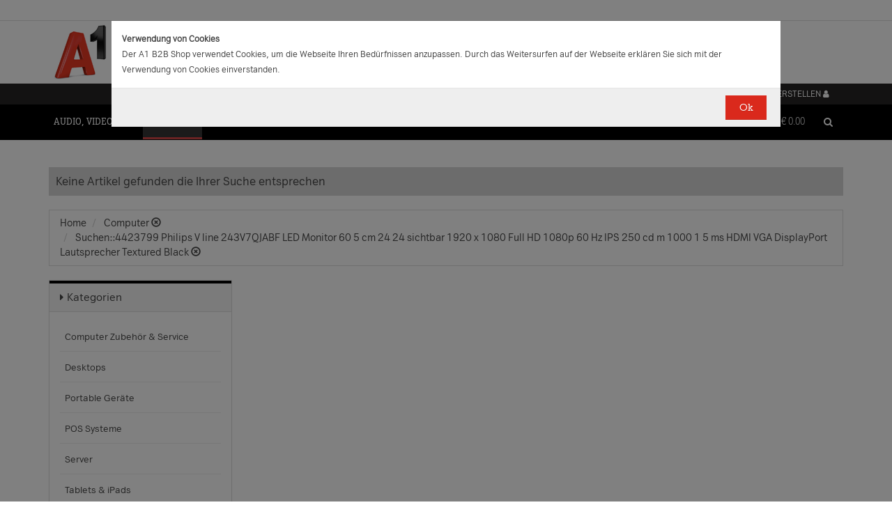

--- FILE ---
content_type: application/javascript
request_url: https://b2bwebshop.a1.net/resources/js/jquery.easing.1.3.js
body_size: 2212
content:
/*
 * jQuery Easing v1.3 - http://gsgd.co.uk/sandbox/jquery/easing/
 *
 * Uses the built in easing capabilities added In jQuery 1.1
 * to offer multiple easing options
 *
 * TERMS OF USE - jQuery Easing
 * 
 * Open source under the BSD License. 
 * 
 * Copyright © 2008 George McGinley Smith
 * All rights reserved.
 * 
 * Redistribution and use in source and binary forms, with or without modification, 
 * are permitted provided that the following conditions are met:
 * 
 * Redistributions of source code must retain the above copyright notice, this list of 
 * conditions and the following disclaimer.
 * Redistributions in binary form must reproduce the above copyright notice, this list 
 * of conditions and the following disclaimer in the documentation and/or other materials 
 * provided with the distribution.
 * 
 * Neither the name of the author nor the names of contributors may be used to endorse 
 * or promote products derived from this software without specific prior written permission.
 * 
 * THIS SOFTWARE IS PROVIDED BY THE COPYRIGHT HOLDERS AND CONTRIBUTORS "AS IS" AND ANY 
 * EXPRESS OR IMPLIED WARRANTIES, INCLUDING, BUT NOT LIMITED TO, THE IMPLIED WARRANTIES OF
 * MERCHANTABILITY AND FITNESS FOR A PARTICULAR PURPOSE ARE DISCLAIMED. IN NO EVENT SHALL THE
 *  COPYRIGHT OWNER OR CONTRIBUTORS BE LIABLE FOR ANY DIRECT, INDIRECT, INCIDENTAL, SPECIAL,
 *  EXEMPLARY, OR CONSEQUENTIAL DAMAGES (INCLUDING, BUT NOT LIMITED TO, PROCUREMENT OF SUBSTITUTE
 *  GOODS OR SERVICES; LOSS OF USE, DATA, OR PROFITS; OR BUSINESS INTERRUPTION) HOWEVER CAUSED 
 * AND ON ANY THEORY OF LIABILITY, WHETHER IN CONTRACT, STRICT LIABILITY, OR TORT (INCLUDING
 *  NEGLIGENCE OR OTHERWISE) ARISING IN ANY WAY OUT OF THE USE OF THIS SOFTWARE, EVEN IF ADVISED 
 * OF THE POSSIBILITY OF SUCH DAMAGE. 
 *
 */

// t: current time, b: begInnIng value, c: change In value, d: duration
jQuery.easing['jswing'] = jQuery.easing['swing'];

jQuery.extend(jQuery.easing,
    {
        def: 'easeOutQuad',
        swing: function (x, t, b, c, d) {
            //alert(jQuery.easing.default);
            return jQuery.easing[jQuery.easing.def](x, t, b, c, d);
        },
        easeInQuad: function (x, t, b, c, d) {
            return c * (t /= d) * t + b;
        },
        easeOutQuad: function (x, t, b, c, d) {
            return -c * (t /= d) * (t - 2) + b;
        },
        easeInOutQuad: function (x, t, b, c, d) {
            if ((t /= d / 2) < 1) return c / 2 * t * t + b;
            return -c / 2 * ((--t) * (t - 2) - 1) + b;
        },
        easeInCubic: function (x, t, b, c, d) {
            return c * (t /= d) * t * t + b;
        },
        easeOutCubic: function (x, t, b, c, d) {
            return c * ((t = t / d - 1) * t * t + 1) + b;
        },
        easeInOutCubic: function (x, t, b, c, d) {
            if ((t /= d / 2) < 1) return c / 2 * t * t * t + b;
            return c / 2 * ((t -= 2) * t * t + 2) + b;
        },
        easeInQuart: function (x, t, b, c, d) {
            return c * (t /= d) * t * t * t + b;
        },
        easeOutQuart: function (x, t, b, c, d) {
            return -c * ((t = t / d - 1) * t * t * t - 1) + b;
        },
        easeInOutQuart: function (x, t, b, c, d) {
            if ((t /= d / 2) < 1) return c / 2 * t * t * t * t + b;
            return -c / 2 * ((t -= 2) * t * t * t - 2) + b;
        },
        easeInQuint: function (x, t, b, c, d) {
            return c * (t /= d) * t * t * t * t + b;
        },
        easeOutQuint: function (x, t, b, c, d) {
            return c * ((t = t / d - 1) * t * t * t * t + 1) + b;
        },
        easeInOutQuint: function (x, t, b, c, d) {
            if ((t /= d / 2) < 1) return c / 2 * t * t * t * t * t + b;
            return c / 2 * ((t -= 2) * t * t * t * t + 2) + b;
        },
        easeInSine: function (x, t, b, c, d) {
            return -c * Math.cos(t / d * (Math.PI / 2)) + c + b;
        },
        easeOutSine: function (x, t, b, c, d) {
            return c * Math.sin(t / d * (Math.PI / 2)) + b;
        },
        easeInOutSine: function (x, t, b, c, d) {
            return -c / 2 * (Math.cos(Math.PI * t / d) - 1) + b;
        },
        easeInExpo: function (x, t, b, c, d) {
            return (t == 0) ? b : c * Math.pow(2, 10 * (t / d - 1)) + b;
        },
        easeOutExpo: function (x, t, b, c, d) {
            return (t == d) ? b + c : c * (-Math.pow(2, -10 * t / d) + 1) + b;
        },
        easeInOutExpo: function (x, t, b, c, d) {
            if (t == 0) return b;
            if (t == d) return b + c;
            if ((t /= d / 2) < 1) return c / 2 * Math.pow(2, 10 * (t - 1)) + b;
            return c / 2 * (-Math.pow(2, -10 * --t) + 2) + b;
        },
        easeInCirc: function (x, t, b, c, d) {
            return -c * (Math.sqrt(1 - (t /= d) * t) - 1) + b;
        },
        easeOutCirc: function (x, t, b, c, d) {
            return c * Math.sqrt(1 - (t = t / d - 1) * t) + b;
        },
        easeInOutCirc: function (x, t, b, c, d) {
            if ((t /= d / 2) < 1) return -c / 2 * (Math.sqrt(1 - t * t) - 1) + b;
            return c / 2 * (Math.sqrt(1 - (t -= 2) * t) + 1) + b;
        },
        easeInElastic: function (x, t, b, c, d) {
            var s = 1.70158;
            var p = 0;
            var a = c;
            if (t == 0) return b;
            if ((t /= d) == 1) return b + c;
            if (!p) p = d * .3;
            if (a < Math.abs(c)) {
                a = c;
                var s = p / 4;
            }
            else var s = p / (2 * Math.PI) * Math.asin(c / a);
            return -(a * Math.pow(2, 10 * (t -= 1)) * Math.sin((t * d - s) * (2 * Math.PI) / p)) + b;
        },
        easeOutElastic: function (x, t, b, c, d) {
            var s = 1.70158;
            var p = 0;
            var a = c;
            if (t == 0) return b;
            if ((t /= d) == 1) return b + c;
            if (!p) p = d * .3;
            if (a < Math.abs(c)) {
                a = c;
                var s = p / 4;
            }
            else var s = p / (2 * Math.PI) * Math.asin(c / a);
            return a * Math.pow(2, -10 * t) * Math.sin((t * d - s) * (2 * Math.PI) / p) + c + b;
        },
        easeInOutElastic: function (x, t, b, c, d) {
            var s = 1.70158;
            var p = 0;
            var a = c;
            if (t == 0) return b;
            if ((t /= d / 2) == 2) return b + c;
            if (!p) p = d * (.3 * 1.5);
            if (a < Math.abs(c)) {
                a = c;
                var s = p / 4;
            }
            else var s = p / (2 * Math.PI) * Math.asin(c / a);
            if (t < 1) return -.5 * (a * Math.pow(2, 10 * (t -= 1)) * Math.sin((t * d - s) * (2 * Math.PI) / p)) + b;
            return a * Math.pow(2, -10 * (t -= 1)) * Math.sin((t * d - s) * (2 * Math.PI) / p) * .5 + c + b;
        },
        easeInBack: function (x, t, b, c, d, s) {
            if (s == undefined) s = 1.70158;
            return c * (t /= d) * t * ((s + 1) * t - s) + b;
        },
        easeOutBack: function (x, t, b, c, d, s) {
            if (s == undefined) s = 1.70158;
            return c * ((t = t / d - 1) * t * ((s + 1) * t + s) + 1) + b;
        },
        easeInOutBack: function (x, t, b, c, d, s) {
            if (s == undefined) s = 1.70158;
            if ((t /= d / 2) < 1) return c / 2 * (t * t * (((s *= (1.525)) + 1) * t - s)) + b;
            return c / 2 * ((t -= 2) * t * (((s *= (1.525)) + 1) * t + s) + 2) + b;
        },
        easeInBounce: function (x, t, b, c, d) {
            return c - jQuery.easing.easeOutBounce(x, d - t, 0, c, d) + b;
        },
        easeOutBounce: function (x, t, b, c, d) {
            if ((t /= d) < (1 / 2.75)) {
                return c * (7.5625 * t * t) + b;
            } else if (t < (2 / 2.75)) {
                return c * (7.5625 * (t -= (1.5 / 2.75)) * t + .75) + b;
            } else if (t < (2.5 / 2.75)) {
                return c * (7.5625 * (t -= (2.25 / 2.75)) * t + .9375) + b;
            } else {
                return c * (7.5625 * (t -= (2.625 / 2.75)) * t + .984375) + b;
            }
        },
        easeInOutBounce: function (x, t, b, c, d) {
            if (t < d / 2) return jQuery.easing.easeInBounce(x, t * 2, 0, c, d) * .5 + b;
            return jQuery.easing.easeOutBounce(x, t * 2 - d, 0, c, d) * .5 + c * .5 + b;
        }
    });

/*
 *
 * TERMS OF USE - EASING EQUATIONS
 * 
 * Open source under the BSD License. 
 * 
 * Copyright © 2001 Robert Penner
 * All rights reserved.
 * 
 * Redistribution and use in source and binary forms, with or without modification, 
 * are permitted provided that the following conditions are met:
 * 
 * Redistributions of source code must retain the above copyright notice, this list of 
 * conditions and the following disclaimer.
 * Redistributions in binary form must reproduce the above copyright notice, this list 
 * of conditions and the following disclaimer in the documentation and/or other materials 
 * provided with the distribution.
 * 
 * Neither the name of the author nor the names of contributors may be used to endorse 
 * or promote products derived from this software without specific prior written permission.
 * 
 * THIS SOFTWARE IS PROVIDED BY THE COPYRIGHT HOLDERS AND CONTRIBUTORS "AS IS" AND ANY 
 * EXPRESS OR IMPLIED WARRANTIES, INCLUDING, BUT NOT LIMITED TO, THE IMPLIED WARRANTIES OF
 * MERCHANTABILITY AND FITNESS FOR A PARTICULAR PURPOSE ARE DISCLAIMED. IN NO EVENT SHALL THE
 *  COPYRIGHT OWNER OR CONTRIBUTORS BE LIABLE FOR ANY DIRECT, INDIRECT, INCIDENTAL, SPECIAL,
 *  EXEMPLARY, OR CONSEQUENTIAL DAMAGES (INCLUDING, BUT NOT LIMITED TO, PROCUREMENT OF SUBSTITUTE
 *  GOODS OR SERVICES; LOSS OF USE, DATA, OR PROFITS; OR BUSINESS INTERRUPTION) HOWEVER CAUSED 
 * AND ON ANY THEORY OF LIABILITY, WHETHER IN CONTRACT, STRICT LIABILITY, OR TORT (INCLUDING
 *  NEGLIGENCE OR OTHERWISE) ARISING IN ANY WAY OUT OF THE USE OF THIS SOFTWARE, EVEN IF ADVISED 
 * OF THE POSSIBILITY OF SUCH DAMAGE. 
 *
 */